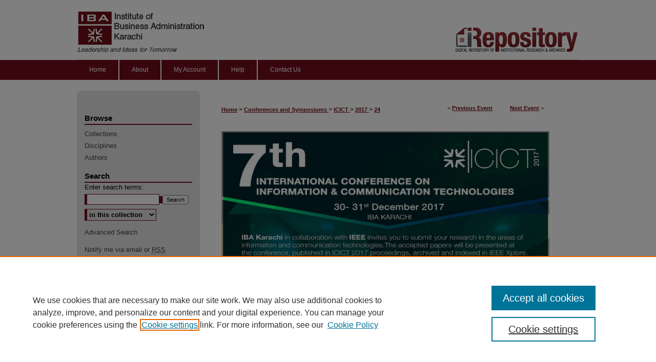

--- FILE ---
content_type: text/html; charset=UTF-8
request_url: https://ir.iba.edu.pk/icict/2017/2017/24/
body_size: 9321
content:

<!DOCTYPE html>
<html lang="en">
<head><!-- inj yui3-seed: --><script type='text/javascript' src='//cdnjs.cloudflare.com/ajax/libs/yui/3.6.0/yui/yui-min.js'></script><script type='text/javascript' src='//ajax.googleapis.com/ajax/libs/jquery/1.10.2/jquery.min.js'></script><!-- Adobe Analytics --><script type='text/javascript' src='https://assets.adobedtm.com/4a848ae9611a/d0e96722185b/launch-d525bb0064d8.min.js'></script><script type='text/javascript' src=/assets/nr_browser_production.js></script>

<!-- def.1 -->
<meta charset="utf-8">
<meta name="viewport" content="width=device-width">
<title>iRepository - International Conference on Information and Communication Technologies: Technical Papers Parallel Session-IV: Determining the relationship between speculative activity and crude oil price volatility, using artificial neural networks</title>


<!-- FILE article_meta-tags.inc --><!-- FILE: /srv/sequoia/main/data/assets/site/article_meta-tags.inc -->
<meta itemprop="name" content="Technical Papers Parallel Session-IV: Determining the relationship between speculative activity and crude oil price volatility, using artificial neural networks">
<meta property="og:title" content="Technical Papers Parallel Session-IV: Determining the relationship between speculative activity and crude oil price volatility, using artificial neural networks">
<meta name="twitter:title" content="Technical Papers Parallel Session-IV: Determining the relationship between speculative activity and crude oil price volatility, using artificial neural networks">
<meta property="article:author" content="Saqib Khan">
<meta name="author" content="Saqib Khan">
<meta property="article:author" content="Hamed Shafiee Hasanabadi">
<meta name="author" content="Hamed Shafiee Hasanabadi">
<meta property="article:author" content="Rene Mayorga">
<meta name="author" content="Rene Mayorga">
<meta name="robots" content="noodp, noydir">
<meta name="description" content="The impact of speculative activity in commodity markets has been a matter of controversy for quite some time. It has become even more contagious as the financialization of commodities has attracted more interest to this matter, by both academics and practitioners. In this paper we adopt a different approach to study the relationship between speculative activity and volatility. We employ artificial neural networks (ANNs) to forecast crude oil returns volatility, using an information set of market variables for training. One of these variables is a measure of speculative activity. If the speculative activity did impact crude oil return volatility, we would expect that the information content of the speculative activity variable used in training the artificial neural networks, would improve the quality of forecast. However, the results show that the speculative activity variable did not improve the quality of the forecast. We therefore do not find evidence that speculative activity impacts crude oil price volatility.">
<meta itemprop="description" content="The impact of speculative activity in commodity markets has been a matter of controversy for quite some time. It has become even more contagious as the financialization of commodities has attracted more interest to this matter, by both academics and practitioners. In this paper we adopt a different approach to study the relationship between speculative activity and volatility. We employ artificial neural networks (ANNs) to forecast crude oil returns volatility, using an information set of market variables for training. One of these variables is a measure of speculative activity. If the speculative activity did impact crude oil return volatility, we would expect that the information content of the speculative activity variable used in training the artificial neural networks, would improve the quality of forecast. However, the results show that the speculative activity variable did not improve the quality of the forecast. We therefore do not find evidence that speculative activity impacts crude oil price volatility.">
<meta name="twitter:description" content="The impact of speculative activity in commodity markets has been a matter of controversy for quite some time. It has become even more contagious as the financialization of commodities has attracted more interest to this matter, by both academics and practitioners. In this paper we adopt a different approach to study the relationship between speculative activity and volatility. We employ artificial neural networks (ANNs) to forecast crude oil returns volatility, using an information set of market variables for training. One of these variables is a measure of speculative activity. If the speculative activity did impact crude oil return volatility, we would expect that the information content of the speculative activity variable used in training the artificial neural networks, would improve the quality of forecast. However, the results show that the speculative activity variable did not improve the quality of the forecast. We therefore do not find evidence that speculative activity impacts crude oil price volatility.">
<meta property="og:description" content="The impact of speculative activity in commodity markets has been a matter of controversy for quite some time. It has become even more contagious as the financialization of commodities has attracted more interest to this matter, by both academics and practitioners. In this paper we adopt a different approach to study the relationship between speculative activity and volatility. We employ artificial neural networks (ANNs) to forecast crude oil returns volatility, using an information set of market variables for training. One of these variables is a measure of speculative activity. If the speculative activity did impact crude oil return volatility, we would expect that the information content of the speculative activity variable used in training the artificial neural networks, would improve the quality of forecast. However, the results show that the speculative activity variable did not improve the quality of the forecast. We therefore do not find evidence that speculative activity impacts crude oil price volatility.">
<meta name="keywords" content="Oils, Indexes, Artificial neural networks, Forecasting, Input variables, Training">
<meta name="bepress_citation_conference" content="International Conference on Information and Communication Technologies">
<meta name="bepress_citation_author" content="Khan, Saqib">
<meta name="bepress_citation_author_institution" content="University of Regina, Regina, SK, Canada">
<meta name="bepress_citation_author" content="Hasanabadi, Hamed Shafiee">
<meta name="bepress_citation_author_institution" content="BlackBerry, Toronto, ON. Canada">
<meta name="bepress_citation_author" content="Mayorga, Rene">
<meta name="bepress_citation_author_institution" content="University of Regina, Regina, SK, Canada">
<meta name="bepress_citation_title" content="Technical Papers Parallel Session-IV: Determining the relationship between speculative activity and crude oil price volatility, using artificial neural networks">
<meta name="bepress_citation_date" content="2017">
<!-- FILE: /srv/sequoia/main/data/assets/site/ir_download_link.inc -->
<!-- FILE: /srv/sequoia/main/data/assets/site/article_meta-tags.inc (cont) -->
<meta name="bepress_citation_abstract_html_url" content="https://ir.iba.edu.pk/icict/2017/2017/24">
<meta name="bepress_citation_online_date" content="2022/2/21">
<meta name="viewport" content="width=device-width">
<!-- Additional Twitter data -->
<meta name="twitter:card" content="summary">
<!-- Additional Open Graph data -->
<meta property="og:type" content="article">
<meta property="og:url" content="https://ir.iba.edu.pk/icict/2017/2017/24">
<meta property="og:site_name" content="iRepository">


<!-- Amplitude -->
<script type="text/javascript">
(function(e,t){var n=e.amplitude||{_q:[],_iq:{}};var r=t.createElement("script")
;r.type="text/javascript";r.async=true
;r.src="https://cdn.amplitude.com/libs/amplitude-4.5.2-min.gz.js"
;r.integrity="5ceGNbvkytO+PTI82JRl6GwJjVCw6k79kP4le5L5/m0Zny1P7taAF6YVvC4z4Pgj"
;r.onload=function(){if(e.amplitude.runQueuedFunctions){
e.amplitude.runQueuedFunctions()}else{
console.log("[Amplitude] Error: could not load SDK")}}
;var i=t.getElementsByTagName("script")[0];i.parentNode.insertBefore(r,i)
;function s(e,t){e.prototype[t]=function(){
this._q.push([t].concat(Array.prototype.slice.call(arguments,0)));return this}}
var o=function(){this._q=[];return this}
;var a=["add","append","clearAll","prepend","set","setOnce","unset"]
;for(var u=0;u<a.length;u++){s(o,a[u])}n.Identify=o;var c=function(){this._q=[]
;return this}
;var l=["setProductId","setQuantity","setPrice","setRevenueType","setEventProperties"]
;for(var p=0;p<l.length;p++){s(c,l[p])}n.Revenue=c
;var d=["init","logEvent","logRevenue","setUserId","setUserProperties","setOptOut","setVersionName","setDomain","setDeviceId","setGlobalUserProperties","identify","clearUserProperties","setGroup","logRevenueV2","regenerateDeviceId","groupIdentify","logEventWithTimestamp","logEventWithGroups","setSessionId","resetSessionId"]
;function v(e){function t(t){e[t]=function(){
e._q.push([t].concat(Array.prototype.slice.call(arguments,0)))}}
for(var n=0;n<d.length;n++){t(d[n])}}v(n);n.getInstance=function(e){
e=(!e||e.length===0?"$default_instance":e).toLowerCase()
;if(!n._iq.hasOwnProperty(e)){n._iq[e]={_q:[]};v(n._iq[e])}return n._iq[e]}
;e.amplitude=n})(window,document);

amplitude.getInstance().init("1d890e80ea7a0ccc43c2b06438458f50");
</script>

<!-- FILE: article_meta-tags.inc (cont) -->
<meta name="bepress_is_article_cover_page" content="1">


<!-- sh.1 -->
<link rel="stylesheet" href="/icict/ir-event-style.css" type="text/css" media="screen">
<link rel="alternate" type="application/rss+xml" title="International Conference on Information and Communication Technologies Newsfeed" href="/icict/recent.rss">
<link rel="shortcut icon" href="/favicon.ico" type="image/x-icon">
<link type="text/css" rel="stylesheet" href="/assets/floatbox/floatbox.css">
<link rel="stylesheet" href="/ir-print.css" type="text/css" media="print">
<!--[if IE]>
<link rel="stylesheet" href="/ir-ie.css" type="text/css" media="screen">
<![endif]-->

<!-- JS -->
<script type="text/javascript" src="/assets/jsUtilities.js"></script>
<script type="text/javascript" src="/assets/footnoteLinks.js"></script>

<!-- end sh.1 -->




<script type="text/javascript">var pageData = {"page":{"environment":"prod","productName":"bpdg","language":"en","name":"ir_event_community:theme:track:article","businessUnit":"els:rp:st"},"visitor":{}};</script>

</head>
<body >
<!-- FILE /srv/sequoia/main/data/assets/site/ir_event_community/header.pregen -->
	<!-- FILE: /srv/sequoia/main/data/assets/site/ir_event_community/header_inherit.inc --><div id="icict">
	
    		<!-- FILE: /srv/sequoia/main/data/ir.iba.edu.pk/assets/header.pregen --><!-- FILE: /srv/sequoia/main/data/assets/site/mobile_nav.inc --><!--[if !IE]>-->
<script src="/assets/scripts/dc-mobile/dc-responsive-nav.js"></script>

<header id="mobile-nav" class="nav-down device-fixed-height" style="visibility: hidden;">
  
  
  <nav class="nav-collapse">
    <ul>
      <li class="menu-item active device-fixed-width"><a href="https://ir.iba.edu.pk" title="Home" data-scroll >Home</a></li>
      <li class="menu-item device-fixed-width"><a href="https://ir.iba.edu.pk/do/search/advanced/" title="Search" data-scroll ><i class="icon-search"></i> Search</a></li>
      <li class="menu-item device-fixed-width"><a href="https://ir.iba.edu.pk/communities.html" title="Browse" data-scroll >Browse Collections</a></li>
      <li class="menu-item device-fixed-width"><a href="/cgi/myaccount.cgi?context=" title="My Account" data-scroll >My Account</a></li>
      <li class="menu-item device-fixed-width"><a href="https://ir.iba.edu.pk/about.html" title="About" data-scroll >About</a></li>
      <li class="menu-item device-fixed-width"><a href="https://network.bepress.com" title="Digital Commons Network" data-scroll ><img width="16" height="16" alt="DC Network" style="vertical-align:top;" src="/assets/md5images/8e240588cf8cd3a028768d4294acd7d3.png"> Digital Commons Network™</a></li>
    </ul>
  </nav>
</header>

<script src="/assets/scripts/dc-mobile/dc-mobile-nav.js"></script>
<!--<![endif]-->
<!-- FILE: /srv/sequoia/main/data/ir.iba.edu.pk/assets/header.pregen (cont) -->

<div id="iba">
<div id="container"><a href="#main" class="skiplink" accesskey="2" >Skip to main content</a>

	<div id="header">
		<!-- ADDED HEADER IMAGE | Header above nav tabs -->
		<a href="https://ir.iba.edu.pk" id="banner_link" title="iRepository" >
			<img id="banner_image" alt="iRepository" width='980' height='117' src="/assets/md5images/f1fe6e239e0c093b303f49b8de6e587c.png">
		</a>
		<a href="https://www.iba.edu.pk/" id="logo_link" title="IBA Karachi" ></a>		
		<!-- END ADDED HEADER IMAGE -->					
	</div>
	<div id="navigation"><!-- FILE: /srv/sequoia/main/data/ir.iba.edu.pk/assets/ir_navigation.inc --><div id="tabs" role="navigation" aria-label="Main"><ul><li id="tabone"><a href="https://ir.iba.edu.pk" title="Home" ><span>Home</span></a></li><li id="tabtwo"><a href="https://ir.iba.edu.pk/about.html" title="About" ><span>About</span></a></li><li id="tabthree"><a href="https://ir.iba.edu.pk/cgi/myaccount.cgi?context=" title="My Account" ><span>My Account</span></a></li><li id="tabfour"><a href="https://ir.iba.edu.pk/faq.html" title="Help" ><span>Help</span></a></li>
<li id="tabfive"><a href="https://ir.iba.edu.pk/contact.html" title="Contact Us" ><span>Contact Us</span></a></li>
</ul></div>


<!-- FILE: /srv/sequoia/main/data/ir.iba.edu.pk/assets/header.pregen (cont) --></div>
	<div id="wrapper_top"></div>



<div id="wrapper">
	<div id="content">
		<div id="main" class="text">
<!-- FILE: /srv/sequoia/main/data/assets/site/ir_event_community/header_inherit.inc (cont) -->
    <!-- FILE: /srv/sequoia/main/data/assets/site/ir_event_community/header.pregen (cont) -->


<script type="text/javascript" src="/assets/floatbox/floatbox.js"></script>
<!-- FILE: /srv/sequoia/main/data/assets/site/ir_event_community/theme/track/event/event_pager.inc -->

<div id="breadcrumb"><ul id="pager">

                
                 
<li>&lt; <a href="https://ir.iba.edu.pk/icict/2017/2017/34" class="ignore" >Previous Event</a></li>
        
        
        

                
                 
<li><a href="https://ir.iba.edu.pk/icict/2017/2017/30" class="ignore" >Next Event</a> &gt;</li>
        
        
        
<li>&nbsp;</li></ul><!-- FILE: /srv/sequoia/main/data/assets/site/ir_event_community/theme/track/event/ir_breadcrumb.inc -->











<div class="crumbs" role="navigation" aria-label="Breadcrumb"><p>

<a href="https://ir.iba.edu.pk" class="ignore" >Home</a>







 <span aria-hidden="true">&gt;</span> 
    <a href="https://ir.iba.edu.pk/conferences" class="ignore" >
        Conferences and Symposiums
    </a>





 <span aria-hidden="true">&gt;</span> 
    <a href="https://ir.iba.edu.pk/icict" class="ignore" >
        ICICT
    </a>





 <span aria-hidden="true">&gt;</span> 
    <a href="https://ir.iba.edu.pk/icict/2017" class="ignore" >
        2017
    </a>




    






 <span aria-hidden="true">&gt;</span> 
    <a href="https://ir.iba.edu.pk/icict/2017/2017/24" class="ignore" aria-current="page" >
        24
    </a>


</p></div>

<!-- FILE: /srv/sequoia/main/data/assets/site/ir_event_community/theme/track/event/event_pager.inc (cont) -->
</div>
<!-- FILE: /srv/sequoia/main/data/assets/site/ir_event_community/theme/track/event/index.html (cont) -->
<!-- FILE: /srv/sequoia/main/data/assets/site/ir_event_community/theme/track/event/event_info.inc --><!-- FILE: /srv/sequoia/main/data/assets/site/openurl.inc -->

























<!-- FILE: /srv/sequoia/main/data/assets/site/ir_event_community/theme/track/event/event_info.inc (cont) -->
<!-- FILE: /srv/sequoia/main/data/assets/site/ir_download_link.inc -->









	
	
	
    
    
    
	
	
	
	
	
		
		
	
	

<!-- FILE: /srv/sequoia/main/data/assets/site/ir_event_community/theme/track/event/event_info.inc (cont) -->
<!-- FILE: /srv/sequoia/main/data/assets/site/ir_event_community/theme/track/event/ir_article_header.inc -->

















<div id="series-header">
<!-- FILE: /srv/sequoia/main/data/assets/site/ir_event_community/theme/track/track_logo.inc -->
		<div id="community-logo">
					<img alt="" style="height:800px;width:640px;" class="ignore" width='1448' height='2048' src="../../../../assets/md5images/c15809a9a918583b3721fd4a5fa9c694.jpg" alt="">
		</div>
<!-- FILE: /srv/sequoia/main/data/assets/site/ir_event_community/theme/track/event/ir_article_header.inc (cont) --><h2 id="series-title"><a href="https://ir.iba.edu.pk/icict/2017" ></a></h2></div>
<div style="clear: both">&nbsp;</div>

<div id="sub">
<div id="alpha">
<!-- FILE: /srv/sequoia/main/data/assets/site/ir_event_community/theme/track/event/event_info.inc (cont) --><div id='title' class='element'>
<h1>Technical Papers Parallel Session-IV: Determining the relationship between speculative activity and crude oil price volatility, using artificial neural networks</h1>
</div>
<div class='clear'></div>
<div id='authors' class='element'>
<h2 class='visually-hidden'>Presenter</h2>
<p class="author"><a href='https://ir.iba.edu.pk/do/search/?q=author%3A%22Saqib%20Khan%22&start=0&context=8598587'><strong>Saqib Khan</strong>, <em>University of Regina, Regina, SK, Canada</em></a><br />
<a href='https://ir.iba.edu.pk/do/search/?q=author%3A%22Hamed%20Shafiee%20Hasanabadi%22&start=0&context=8598587'><strong>Hamed Shafiee Hasanabadi</strong>, <em>BlackBerry, Toronto, ON. Canada</em></a><br />
<a href='https://ir.iba.edu.pk/do/search/?q=author%3A%22Rene%20Mayorga%22&start=0&context=8598587'><strong>Rene Mayorga</strong>, <em>University of Regina, Regina, SK, Canada</em></a><br />
</p></div>
<div class='clear'></div>
<div id='abstract' class='element'>
<h2 class='field-heading'>Abstract/Description</h2>
<p>The impact of speculative activity in commodity markets has been a matter of controversy for quite some time. It has become even more contagious as the financialization of commodities has attracted more interest to this matter, by both academics and practitioners. In this paper we adopt a different approach to study the relationship between speculative activity and volatility. We employ artificial neural networks (ANNs) to forecast crude oil returns volatility, using an information set of market variables for training. One of these variables is a measure of speculative activity. If the speculative activity did impact crude oil return volatility, we would expect that the information content of the speculative activity variable used in training the artificial neural networks, would improve the quality of forecast. However, the results show that the speculative activity variable did not improve the quality of the forecast. We therefore do not find evidence that speculative activity impacts crude oil price volatility.</p>
</div>
<div class='clear'></div>
<div id='custom_keywords' class='element'>
<h2 class='field-heading'>Keywords</h2>
<p><a href="https://ir.iba.edu.pk/do/search/?q=Oils&start=0&context=27765460&facet=">Oils</a>, <a href="https://ir.iba.edu.pk/do/search/?q=Indexes&start=0&context=27765460&facet=">Indexes</a>, <a href="https://ir.iba.edu.pk/do/search/?q=Artificial%20neural%20networks&start=0&context=27765460&facet=">Artificial neural networks</a>, <a href="https://ir.iba.edu.pk/do/search/?q=Forecasting&start=0&context=27765460&facet=">Forecasting</a>, <a href="https://ir.iba.edu.pk/do/search/?q=Input%20variables&start=0&context=27765460&facet=">Input variables</a>, <a href="https://ir.iba.edu.pk/do/search/?q=Training&start=0&context=27765460&facet=">Training</a></p>
</div>
<div class='clear'></div>
<div id='location' class='element'>
<h2 class='field-heading'>Location</h2>
<p>Theatre 1, Aman Tower</p>
</div>
<div class='clear'></div>
<div id='session_theme' class='element'>
<h2 class='field-heading'>Session Theme</h2>
<p>Technical Papers Parallel Session-IV: Artificial Intelligence</p>
</div>
<div class='clear'></div>
<div id='document_type' class='element'>
<h2 class='field-heading'>Session Type</h2>
<p>Parallel Technical Session</p>
</div>
<div class='clear'></div>
<div id='session_chair' class='element'>
<h2 class='field-heading'>Session Chair</h2>
<p>Dr. Syeda Saleha Raza</p>
</div>
<div class='clear'></div>
<div id='start_date' class='element'>
<h2 class='field-heading'>Start Date</h2>
<p>31-12-2017 2:40 PM</p>
</div>
<div class='clear'></div>
<div id='end_date' class='element'>
<h2 class='field-heading'>End Date</h2>
<p>31-12-2017 3:00 PM</p>
</div>
<div class='clear'></div>
<div id='recommended_citation' class='element'>
<h2 class='field-heading'>Recommended Citation</h2>
<!-- FILE: /srv/sequoia/main/data/ir.iba.edu.pk/assets/ir_event_community/ir_citation.inc -->
 
<p>
    
        
        Khan, S., 
    
        
        Hasanabadi, H. S., 
    
        
            
            & 
        
        Mayorga, R.
    
    (2017).
    Technical Papers Parallel Session-IV: Determining the relationship between speculative activity and crude oil price volatility, using artificial neural networks.
    International Conference on Information and Communication Technologies.
    
    
    
        Retrieved from https://ir.iba.edu.pk/icict/2017/2017/24
    
</p><!-- FILE: /srv/sequoia/main/data/assets/site/ir_event_community/theme/track/event/event_info.inc (cont) --></div>
<div class='clear'></div>
</div>
    </div>
    <div id='beta_7-3'>
<!-- FILE: /srv/sequoia/main/data/assets/site/info_box_7_3.inc --><!-- FILE: /srv/sequoia/main/data/assets/site/openurl.inc -->

























<!-- FILE: /srv/sequoia/main/data/assets/site/info_box_7_3.inc (cont) -->
<!-- FILE: /srv/sequoia/main/data/assets/site/ir_download_link.inc -->









	
	
	
    
    
    
	
	
	
	
	
		
		
	
	

<!-- FILE: /srv/sequoia/main/data/assets/site/info_box_7_3.inc (cont) -->


	<!-- FILE: /srv/sequoia/main/data/assets/site/info_box_download_button.inc --><div class="aside download-button">
    <a id="remote-link" class="btn" href="https://ieeexplore.ieee.org/document/8320178" title="Link opens in new window" target="_blank" > 
    	<i class="icon-external-link" aria-hidden="true"></i>
      Link to Full Text
    </a>
</div>


<!-- FILE: /srv/sequoia/main/data/assets/site/info_box_7_3.inc (cont) -->
	<!-- FILE: /srv/sequoia/main/data/assets/site/info_box_embargo.inc -->
<!-- FILE: /srv/sequoia/main/data/assets/site/info_box_7_3.inc (cont) -->

<!-- FILE: /srv/sequoia/main/data/ir.iba.edu.pk/assets/info_box_custom_upper.inc -->


 <p class="openurl_btn">

</p>

 
 	

       

 

 

 <!-- FILE: /srv/sequoia/main/data/assets/site/info_box_7_3.inc (cont) -->
<!-- FILE: /srv/sequoia/main/data/assets/site/info_box_openurl.inc -->
<!-- FILE: /srv/sequoia/main/data/assets/site/info_box_7_3.inc (cont) -->

<!-- FILE: /srv/sequoia/main/data/assets/site/info_box_article_metrics.inc -->






<div id="article-stats" class="aside hidden">

    <p class="article-downloads-wrapper hidden"><span id="article-downloads"></span> DOWNLOADS</p>
    <p class="article-stats-date hidden">Since February 21, 2022</p>

    <p class="article-plum-metrics">
        <a href="https://plu.mx/plum/a/?repo_url=https://ir.iba.edu.pk/icict/2017/2017/24" class="plumx-plum-print-popup plum-bigben-theme" data-badge="true" data-hide-when-empty="true" ></a>
    </p>
</div>
<script type="text/javascript" src="//cdn.plu.mx/widget-popup.js"></script>



<!-- Article Download Counts -->
<script type="text/javascript" src="/assets/scripts/article-downloads.pack.js"></script>
<script type="text/javascript">
    insertDownloads(27940919);
</script>


<!-- Add border to Plum badge & download counts when visible -->
<script>
// bind to event when PlumX widget loads
jQuery('body').bind('plum:widget-load', function(e){
// if Plum badge is visible
  if (jQuery('.PlumX-Popup').length) {
// remove 'hidden' class
  jQuery('#article-stats').removeClass('hidden');
  jQuery('.article-stats-date').addClass('plum-border');
  }
});
// bind to event when page loads
jQuery(window).bind('load',function(e){
// if DC downloads are visible
  if (jQuery('#article-downloads').text().length > 0) {
// add border to aside
  jQuery('#article-stats').removeClass('hidden');
  }
});
</script>

<!-- Amplitude Event Tracking -->


<script>
$(function() {

  // This is the handler for Plum popup engagement on mouseover
  $("#article-stats").on("mouseover", "a.plx-wrapping-print-link", function(event) {
    // Send the event to Amplitude
    amplitude.getInstance().logEvent("plumPopupMouseover");
  });

  // This is the handler for Plum badge and 'see details' link clickthrough
  $("#article-stats").on("click", "div.ppp-container.ppp-small.ppp-badge", function(event) {
    // Send the event to Amplitude
    amplitude.getInstance().logEvent("plumDetailsClick");
  });

  // This is the handler for AddThis link clickthrough
  $(".addthis_toolbox").on("click", "a", function(event) {
    // Send the event to Amplitude
    amplitude.getInstance().logEvent("addThisClick");
  });

  // This is the handler for AddThis link clickthrough
  $(".aside.download-button").on("click", "a", function(event) {
    // Send the event to Amplitude
    amplitude.getInstance().logEvent("downloadClick");
  });

});
</script>




<!-- Adobe Analytics: Download Click Tracker -->
<script>

$(function() {

  // Download button click event tracker for PDFs
  $(".aside.download-button").on("click", "a#pdf", function(event) {
    pageDataTracker.trackEvent('navigationClick', {
      link: {
          location: 'aside download-button',
          name: 'pdf'
      }
    });
  });

  // Download button click event tracker for native files
  $(".aside.download-button").on("click", "a#native", function(event) {
    pageDataTracker.trackEvent('navigationClick', {
        link: {
            location: 'aside download-button',
            name: 'native'
        }
     });
  });

});

</script>
<!-- FILE: /srv/sequoia/main/data/assets/site/info_box_7_3.inc (cont) -->



	<!-- FILE: /srv/sequoia/main/data/assets/site/info_box_disciplines.inc -->




	
		
	



<!-- FILE: /srv/sequoia/main/data/assets/site/info_box_7_3.inc (cont) -->

<!-- FILE: /srv/sequoia/main/data/assets/site/bookmark_widget.inc -->

<div id="share" class="aside">
<h2>Share</h2>
	
		
	
	<div class="a2a_kit a2a_kit_size_24 a2a_default_style">
    	<a class="a2a_button_facebook"></a>
    	<a class="a2a_button_linkedin"></a>
		<a class="a2a_button_whatsapp"></a>
		<a class="a2a_button_email"></a>
    	<a class="a2a_dd"></a>
    	<script async src="https://static.addtoany.com/menu/page.js"></script>
	</div>
</div>

<!-- FILE: /srv/sequoia/main/data/assets/site/info_box_7_3.inc (cont) -->
<!-- FILE: /srv/sequoia/main/data/assets/site/info_box_geolocate.inc --><!-- FILE: /srv/sequoia/main/data/assets/site/ir_geolocate_enabled_and_displayed.inc -->

<!-- FILE: /srv/sequoia/main/data/assets/site/info_box_geolocate.inc (cont) -->

<!-- FILE: /srv/sequoia/main/data/assets/site/info_box_7_3.inc (cont) -->

	<!-- FILE: /srv/sequoia/main/data/assets/site/zotero_coins.inc -->

<span class="Z3988" title="ctx_ver=Z39.88-2004&amp;rft_val_fmt=info%3Aofi%2Ffmt%3Akev%3Amtx%3Ajournal&amp;rft_id=https%3A%2F%2Fir.iba.edu.pk%2Ficict%2F2017%2F2017%2F24&amp;rft.atitle=Technical%20Papers%20Parallel%20Session-IV%3A%20Determining%20the%20relationship%20between%20speculative%20activity%20and%20crude%20oil%20price%20volatility%2C%20using%20artificial%20neural%20networks&amp;rft.aufirst=Saqib&amp;rft.aulast=Khan&amp;rft.au=Hamed%20Hasanabadi&amp;rft.au=Rene%20Mayorga&amp;rft.jtitle=International%20Conference%20on%20Information%20and%20Communication%20Technologies&amp;rft.date=2017-12-31">COinS</span>
<!-- FILE: /srv/sequoia/main/data/assets/site/info_box_7_3.inc (cont) -->

<!-- FILE: /srv/sequoia/main/data/assets/site/info_box_custom_lower.inc -->
<!-- FILE: /srv/sequoia/main/data/assets/site/info_box_7_3.inc (cont) -->
<!-- FILE: /srv/sequoia/main/data/assets/site/ir_event_community/theme/track/event/event_info.inc (cont) --></div>

<div class='clear'>&nbsp;</div>
<!-- FILE: /srv/sequoia/main/data/assets/site/ir_event_community/theme/track/event/hcalendar.inc --><div id="hcalendar" class="vevent ignore">

	<abbr class="dtstart" title="2017-12-31T144000">Dec 31st,  2:40 PM</abbr>


	<abbr title="2017-12-31T150000" class="dtend">Dec 31st,  3:00 PM</abbr>


	<p class="summary">Technical Papers Parallel Session-IV: Determining the relationship between speculative activity and crude oil price volatility, using artificial neural networks</p>


	<p class="location">Theatre 1, Aman Tower</p>


	<p class="description"><p>The impact of speculative activity in commodity markets has been a matter of controversy for quite some time. It has become even more contagious as the financialization of commodities has attracted more interest to this matter, by both academics and practitioners. In this paper we adopt a different approach to study the relationship between speculative activity and volatility. We employ artificial neural networks (ANNs) to forecast crude oil returns volatility, using an information set of market variables for training. One of these variables is a measure of speculative activity. If the speculative activity did impact crude oil return volatility, we would expect that the information content of the speculative activity variable used in training the artificial neural networks, would improve the quality of forecast. However, the results show that the speculative activity variable did not improve the quality of the forecast. We therefore do not find evidence that speculative activity impacts crude oil price volatility.</p>
</p>


</div>
<!-- FILE: /srv/sequoia/main/data/assets/site/ir_event_community/theme/track/event/event_info.inc (cont) -->
<!-- FILE: /srv/sequoia/main/data/assets/site/ir_event_community/ir_article_custom_fields.inc -->


<!-- FILE: /srv/sequoia/main/data/assets/site/ir_event_community/theme/track/event/event_info.inc (cont) -->

<!-- FILE: /srv/sequoia/main/data/assets/site/ir_event_community/theme/track/event/index.html (cont) -->
<!-- FILE /srv/sequoia/main/data/assets/site/ir_event_community/footer.pregen -->
	<!-- FILE: /srv/sequoia/main/data/assets/site/ir_event_community/footer_inherit_7_8.inc -->				</div>

<div class="verticalalign">&nbsp;</div>
<div class="clear">&nbsp;</div>

			</div>

				<div id="sidebar">
					<!-- FILE: /srv/sequoia/main/data/assets/site/ir_sidebar_7_8.inc -->



	<!-- FILE: /srv/sequoia/main/data/assets/site/ir_sidebar_sort_bsa.inc --><!-- FILE: /srv/sequoia/main/data/assets/site/ir_event_community/ir_sidebar_custom_upper_7_8.inc --><!-- FILE: /srv/sequoia/main/data/assets/site/ir_event_community/ir_event_sidebar_links.inc -->


<!-- FILE: /srv/sequoia/main/data/assets/site/ir_event_community/ir_sidebar_custom_upper_7_8.inc (cont) -->




<!-- FILE: /srv/sequoia/main/data/assets/site/ir_sidebar_sort_bsa.inc (cont) -->
<!-- FILE: /srv/sequoia/main/data/assets/site/ir_sidebar_browse.inc --><h2>Browse</h2>
<ul id="side-browse">


<li class="collections"><a href="https://ir.iba.edu.pk/communities.html" title="Browse by Collections" >Collections</a></li>
<li class="discipline-browser"><a href="https://ir.iba.edu.pk/do/discipline_browser/disciplines" title="Browse by Disciplines" >Disciplines</a></li>
<li class="author"><a href="https://ir.iba.edu.pk/authors.html" title="Browse by Author" >Authors</a></li>


</ul>
<!-- FILE: /srv/sequoia/main/data/assets/site/ir_sidebar_sort_bsa.inc (cont) -->
<!-- FILE: /srv/sequoia/main/data/assets/site/ir_sidebar_custom_middle_7_8.inc --><!-- FILE: /srv/sequoia/main/data/assets/site/ir_sidebar_sort_bsa.inc (cont) -->
<!-- FILE: /srv/sequoia/main/data/assets/site/ir_sidebar_search_7_8.inc --><h2>Search</h2>


	
<form method='get' action='https://ir.iba.edu.pk/do/search/' id="sidebar-search">
	<label for="search" accesskey="4">
		Enter search terms:
	</label>
		<div>
			<span class="border">
				<input type="text" name='q' class="search" id="search">
			</span> 
			<input type="submit" value="Search" class="searchbutton" style="font-size:11px;">
		</div>
	<label for="context" class="visually-hidden">
		Select context to search:
	</label> 
		<div>
			<span class="border">
				<select name="fq" id="context">
					
					
					
						<option value='virtual_ancestor_link:"https://ir.iba.edu.pk/icict"'>in this collection</option>
					
					
					<option value='virtual_ancestor_link:"https://ir.iba.edu.pk"'>in this repository</option>
					<option value='virtual_ancestor_link:"http:/"'>across all repositories</option>
				</select>
			</span>
		</div>
</form>

<p class="advanced">
	
	
		<a href="https://ir.iba.edu.pk/do/search/advanced/?fq=virtual_ancestor_link:%22https://ir.iba.edu.pk/icict%22" >
			Advanced Search
		</a>
	
</p>
<!-- FILE: /srv/sequoia/main/data/assets/site/ir_sidebar_sort_bsa.inc (cont) -->
<!-- FILE: /srv/sequoia/main/data/assets/site/ir_sidebar_notify_7_8.inc -->


	<ul id="side-notify">
		<li class="notify">
			<a href="https://ir.iba.edu.pk/icict/announcements.html" title="Email or RSS Notifications" >
				Notify me via email or <acronym title="Really Simple Syndication">RSS</acronym>
			</a>
		</li>
	</ul>



<!-- FILE: /srv/sequoia/main/data/assets/site/urc_badge.inc -->






<!-- FILE: /srv/sequoia/main/data/assets/site/ir_sidebar_notify_7_8.inc (cont) -->

<!-- FILE: /srv/sequoia/main/data/assets/site/ir_sidebar_sort_bsa.inc (cont) -->
<!-- FILE: /srv/sequoia/main/data/assets/site/ir_sidebar_author_7_8.inc --><h2>Author Corner</h2>






	<ul id="side-author">
		<li class="faq">
			<a href="https://ir.iba.edu.pk/faq.html" title="Author FAQ" >
				Author FAQ
			</a>
		</li>
		
		
		
	</ul>


<!-- FILE: /srv/sequoia/main/data/assets/site/ir_sidebar_sort_bsa.inc (cont) -->
<!-- FILE: /srv/sequoia/main/data/ir.iba.edu.pk/assets/ir_sidebar_custom_lower_7_8.inc --><!-- FILE: /srv/sequoia/main/data/assets/site/ir_event_community/theme/ir_sidebar_homepage_links_7_8.inc -->


<!-- FILE: /srv/sequoia/main/data/ir.iba.edu.pk/assets/ir_sidebar_custom_lower_7_8.inc (cont) -->

<div id="sb-custom-lower">
	<h2 class="sb-custom-title">LINKS</h2>
		<ul class="sb-custom-ul">
			<li class="sb-custom-li">
				<a href="http://search.ebscohost.com/login.aspx?profile=eds" >
					Discovery Service
				</a>
			</li>
			<li class="sb-custom-li">
				<a href="http://ils.iba.edu.pk" >
					Library Catalog
				</a>
			</li>
		</ul>
		
<div id="sb_a_service_of">
<p class="center_a_service_of"><em>A Service of IBA Library</em></p>
<a href="https://library.iba.edu.pk/" title="IBA Library website" ><img alt="IBA Library: Connect. Collaborate. Create." width='1577' height='597' src="/assets/md5images/0b1552b6b94f1082398300931e68a322.png"></a>
</div>

</div>


<!-- FILE: /srv/sequoia/main/data/assets/site/ir_sidebar_sort_bsa.inc (cont) -->
<!-- FILE: /srv/sequoia/main/data/assets/site/ir_sidebar_sw_links_7_8.inc -->

	
		
	


	<!-- FILE: /srv/sequoia/main/data/assets/site/ir_sidebar_sort_bsa.inc (cont) -->

<!-- FILE: /srv/sequoia/main/data/assets/site/ir_sidebar_geolocate.inc --><!-- FILE: /srv/sequoia/main/data/assets/site/ir_geolocate_enabled_and_displayed.inc -->

<!-- FILE: /srv/sequoia/main/data/assets/site/ir_sidebar_geolocate.inc (cont) -->

<!-- FILE: /srv/sequoia/main/data/assets/site/ir_sidebar_sort_bsa.inc (cont) -->
<!-- FILE: /srv/sequoia/main/data/assets/site/ir_sidebar_custom_lowest_7_8.inc -->


<!-- FILE: /srv/sequoia/main/data/assets/site/ir_sidebar_sort_bsa.inc (cont) -->
<!-- FILE: /srv/sequoia/main/data/assets/site/ir_sidebar_7_8.inc (cont) -->

<!-- FILE: /srv/sequoia/main/data/assets/site/ir_event_community/footer_inherit_7_8.inc (cont) -->
						<div class="verticalalign">&nbsp;</div>
				</div>

		</div>

			
				<!-- FILE: /srv/sequoia/main/data/ir.iba.edu.pk/assets/ir_footer_content.inc --><div id="footer" role="contentinfo">
	
	
	<!-- FILE: /srv/sequoia/main/data/assets/site/ir_bepress_logo.inc --><div id="bepress">

<a href="https://www.elsevier.com/solutions/digital-commons" title="Elsevier - Digital Commons" >
	<em>Elsevier - Digital Commons</em>
</a>

</div>
<!-- FILE: /srv/sequoia/main/data/ir.iba.edu.pk/assets/ir_footer_content.inc (cont) -->
	<p>
		<a href="https://ir.iba.edu.pk" title="Home page" accesskey="1" >Home</a> | 
		<a href="https://ir.iba.edu.pk/about.html" title="About" >About</a> | 
		<a href="https://ir.iba.edu.pk/faq.html" title="FAQ" >FAQ</a> | 
		<a href="/cgi/myaccount.cgi?context=" title="My Account Page" accesskey="3" >My Account</a> | 
		<a href="https://ir.iba.edu.pk/contact.html" title="Contact Us" >Contact Us</a> | 
		<a href="https://ir.iba.edu.pk/accessibility.html" title="Accessibility Statement" accesskey="0" >Accessibility Statement</a>
	</p>
	<p>
	
	
		<a class="secondary-link" href="https://www.bepress.com/privacy" title="Privacy Policy" >Privacy</a>
	
		<a class="secondary-link" href="https://www.bepress.com/copyright" title="Copyright Policy" >Copyright</a>	
	</p> 
	
</div>

<!-- FILE: /srv/sequoia/main/data/assets/site/ir_event_community/footer_inherit_7_8.inc (cont) -->
			

		</div>
	</div>
</div>


<!-- FILE: /srv/sequoia/main/data/ir.iba.edu.pk/assets/ir_analytics.inc --><script>
  (function(i,s,o,g,r,a,m){i['GoogleAnalyticsObject']=r;i[r]=i[r]||function(){
  (i[r].q=i[r].q||[]).push(arguments)},i[r].l=1*new Date();a=s.createElement(o),
  m=s.getElementsByTagName(o)[0];a.async=1;a.src=g;m.parentNode.insertBefore(a,m)
  })(window,document,'script','https://www.google-analytics.com/analytics.js','ga');

  ga('create', 'UA-71123315-49', 'auto');
  ga('send', 'pageview');

</script><!-- FILE: /srv/sequoia/main/data/assets/site/ir_event_community/footer_inherit_7_8.inc (cont) -->

<!-- FILE: /srv/sequoia/main/data/assets/site/ir_event_community/footer.pregen (cont) -->

<script type='text/javascript' src='/assets/scripts/bpbootstrap-20160726.pack.js'></script><script type='text/javascript'>BPBootstrap.init({appendCookie:''})</script></body></html>


--- FILE ---
content_type: text/css
request_url: https://ir.iba.edu.pk/icict/ir-event-style.css
body_size: -39
content:
 
	@import url("/icict/ir-style.css");
	@import url("/ir-custom.css");
	@import url("/icict/ir-custom.css");
	@import url("/ir-local.css");
	@import url("/icict/ir-local.css");


